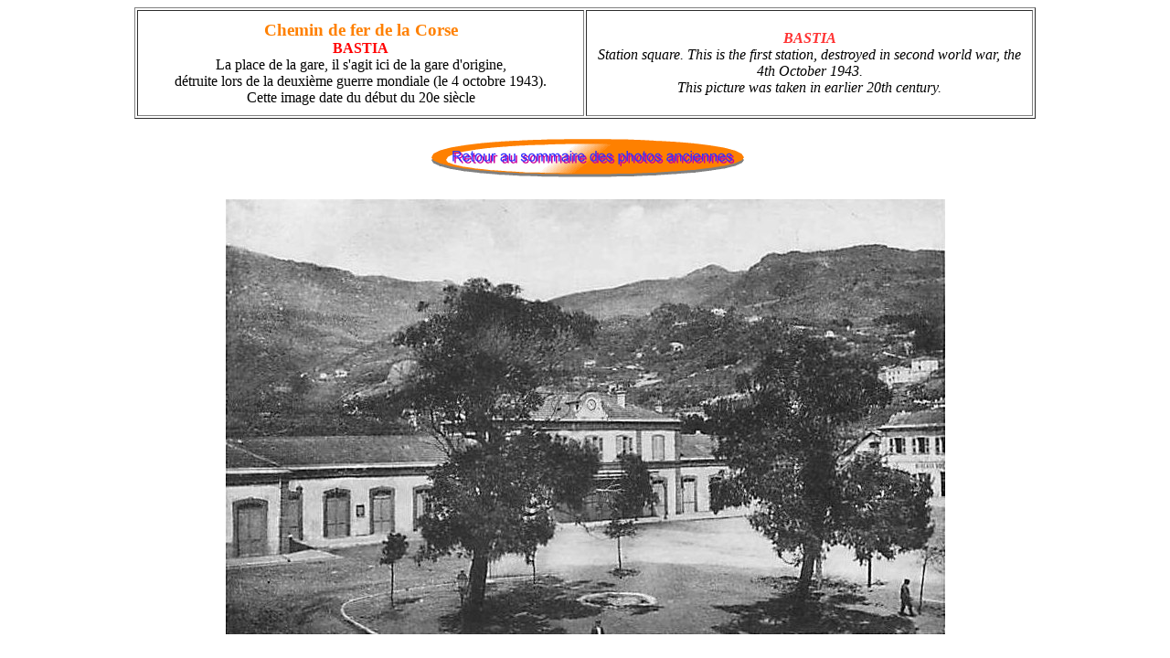

--- FILE ---
content_type: text/html
request_url: http://traincorse.free.fr/imganc/bastia%2018%20la-gare.html
body_size: 1412
content:
<html>

<head>
<meta http-equiv="content-type" content="text/html; charset=ISO-8859-1">
<title>Sans titre</title>
<meta name="generator" content="Namo WebEditor v4.0">
</head>

<body bgcolor="white" text="black" link="blue" vlink="purple" alink="red">
<table border="1" cellpadding="10" align="center">
    <tr>
        <td width="467">
            <p align="center"><font face="Casablanca" color="#FF8000"><b><span style="font-size:14pt;">Chemin 
            de fer de la Corse</span></b></font><br><b><font color="#FF0000">BASTIA</font></b> 
            <br>La place de la gare, il s'agit ici de la gare d'origine, <br>d&eacute;truite 
            lors de la deuxi&egrave;me guerre mondiale (le 4 octobre 1943). 
            <br>Cette image date du d&eacute;but du 20e si&egrave;cle <br></p>
        </td>
        <td width="467">
            <p align="center"><i><font color="#FF3333"><b>BASTIA<br></b></font>Station 
            square. This is the first station,<font color="#FF3333"> </font>destroyed 
            in second world war, the 4th October 1943.<br>This picture was taken 
            in earlier 20th century.</i></p>
        </td>
    </tr>
</table>
<p align="center"><i><a href="11aindximan.html#bastia"><img src="../img/retouranc.gif" width="363" height="56" border="0"></a></i></p>
<p align="center"><img src="bastia 18 la-gare.jpg" width="787" height="476" border="0"></p>
</body>

</html>
